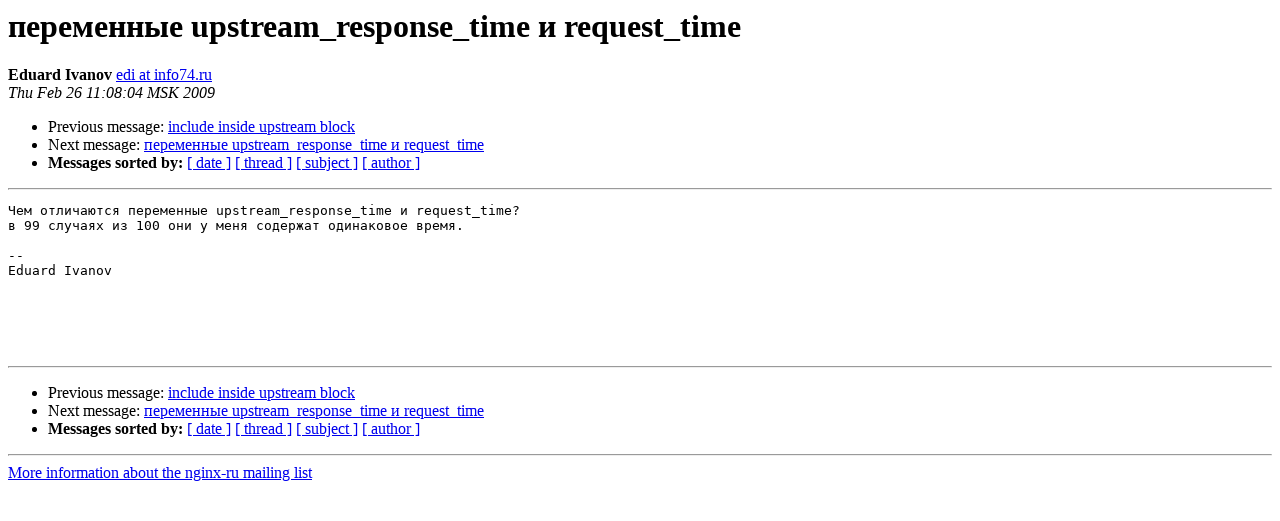

--- FILE ---
content_type: text/html
request_url: https://mailman.nginx.org/pipermail/nginx-ru/2009-February/022602.html
body_size: 3237
content:
<!DOCTYPE HTML PUBLIC "-//W3C//DTD HTML 3.2//EN">
<HTML>
 <HEAD>
   <TITLE> &#1087;&#1077;&#1088;&#1077;&#1084;&#1077;&#1085;&#1085;&#1099;&#1077; upstream_response_time &#1080; request_time
   </TITLE>
   <LINK REL="Index" HREF="index.html" >
   <LINK REL="made" HREF="mailto:nginx-ru%40nginx.org?Subject=Re%3A%20%3D%3FUTF-8%3FB%3F0L/QtdGA0LXQvNC10L3QvdGL0LUgdXBzdHJlYW1fcmVzcG9uc2VfdGk%3D%3F%3D%0A%20%3D%3FUTF-8%3FB%3FbWUg0LggcmVxdWVzdF90aW1l%3F%3D&In-Reply-To=%3C49A64DE4.4050700%40info74.ru%3E">
   <META NAME="robots" CONTENT="index,nofollow">
   <META http-equiv="Content-Type" content="text/html; charset=us-ascii">
   <LINK REL="Previous"  HREF="022600.html">
   <LINK REL="Next"  HREF="022609.html">
 </HEAD>
 <BODY BGCOLOR="#ffffff">
   <H1>&#1087;&#1077;&#1088;&#1077;&#1084;&#1077;&#1085;&#1085;&#1099;&#1077; upstream_response_time &#1080; request_time</H1>
    <B>Eduard Ivanov</B> 
    <A HREF="mailto:nginx-ru%40nginx.org?Subject=Re%3A%20%3D%3FUTF-8%3FB%3F0L/QtdGA0LXQvNC10L3QvdGL0LUgdXBzdHJlYW1fcmVzcG9uc2VfdGk%3D%3F%3D%0A%20%3D%3FUTF-8%3FB%3FbWUg0LggcmVxdWVzdF90aW1l%3F%3D&In-Reply-To=%3C49A64DE4.4050700%40info74.ru%3E"
       TITLE="&#1087;&#1077;&#1088;&#1077;&#1084;&#1077;&#1085;&#1085;&#1099;&#1077; upstream_response_time &#1080; request_time">edi at info74.ru
       </A><BR>
    <I>Thu Feb 26 11:08:04 MSK 2009</I>
    <P><UL>
        <LI>Previous message: <A HREF="022600.html">include inside upstream block
</A></li>
        <LI>Next message: <A HREF="022609.html">&#1087;&#1077;&#1088;&#1077;&#1084;&#1077;&#1085;&#1085;&#1099;&#1077; upstream_response_time &#1080; request_time
</A></li>
         <LI> <B>Messages sorted by:</B> 
              <a href="date.html#22602">[ date ]</a>
              <a href="thread.html#22602">[ thread ]</a>
              <a href="subject.html#22602">[ subject ]</a>
              <a href="author.html#22602">[ author ]</a>
         </LI>
       </UL>
    <HR>  
<!--beginarticle-->
<PRE>
&#1063;&#1077;&#1084; &#1086;&#1090;&#1083;&#1080;&#1095;&#1072;&#1102;&#1090;&#1089;&#1103; &#1087;&#1077;&#1088;&#1077;&#1084;&#1077;&#1085;&#1085;&#1099;&#1077; upstream_response_time &#1080; request_time?
&#1074; 99 &#1089;&#1083;&#1091;&#1095;&#1072;&#1103;&#1093; &#1080;&#1079; 100 &#1086;&#1085;&#1080; &#1091; &#1084;&#1077;&#1085;&#1103; &#1089;&#1086;&#1076;&#1077;&#1088;&#1078;&#1072;&#1090; &#1086;&#1076;&#1080;&#1085;&#1072;&#1082;&#1086;&#1074;&#1086;&#1077; &#1074;&#1088;&#1077;&#1084;&#1103;.

-- 
Eduard Ivanov





</PRE>

<!--endarticle-->
    <HR>
    <P><UL>
        <!--threads-->
	<LI>Previous message: <A HREF="022600.html">include inside upstream block
</A></li>
	<LI>Next message: <A HREF="022609.html">&#1087;&#1077;&#1088;&#1077;&#1084;&#1077;&#1085;&#1085;&#1099;&#1077; upstream_response_time &#1080; request_time
</A></li>
         <LI> <B>Messages sorted by:</B> 
              <a href="date.html#22602">[ date ]</a>
              <a href="thread.html#22602">[ thread ]</a>
              <a href="subject.html#22602">[ subject ]</a>
              <a href="author.html#22602">[ author ]</a>
         </LI>
       </UL>

<hr>
<a href="http://nginx.org/mailman/listinfo/nginx-ru">More information about the nginx-ru
mailing list</a><br>
</body></html>
